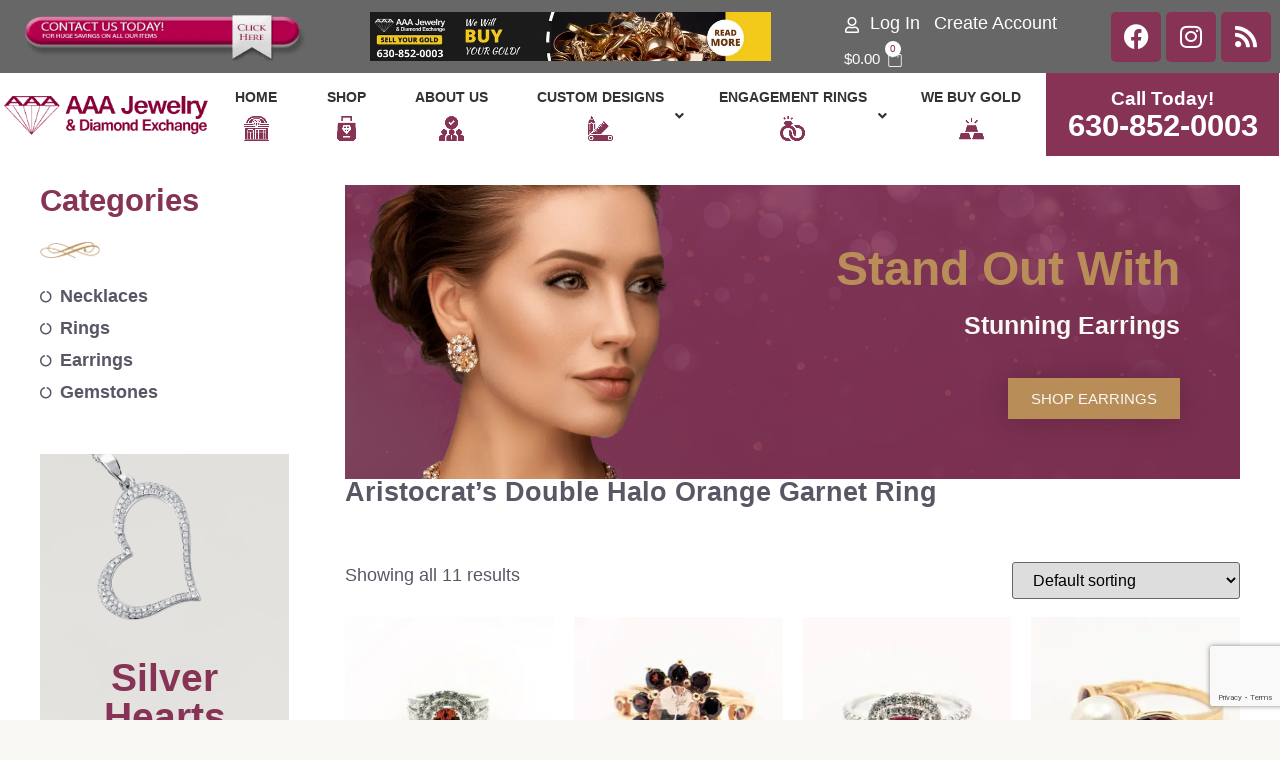

--- FILE ---
content_type: text/html; charset=utf-8
request_url: https://www.google.com/recaptcha/api2/anchor?ar=1&k=6LdkvdMrAAAAAAODtYNdpYwQoKm7ewgPi7cTkk_k&co=aHR0cHM6Ly9hYWFqZXdlbHJ5YW5kZGlhbW9uZC5jb206NDQz&hl=en&v=PoyoqOPhxBO7pBk68S4YbpHZ&size=invisible&anchor-ms=20000&execute-ms=30000&cb=ih2ffxu5d3yi
body_size: 48574
content:
<!DOCTYPE HTML><html dir="ltr" lang="en"><head><meta http-equiv="Content-Type" content="text/html; charset=UTF-8">
<meta http-equiv="X-UA-Compatible" content="IE=edge">
<title>reCAPTCHA</title>
<style type="text/css">
/* cyrillic-ext */
@font-face {
  font-family: 'Roboto';
  font-style: normal;
  font-weight: 400;
  font-stretch: 100%;
  src: url(//fonts.gstatic.com/s/roboto/v48/KFO7CnqEu92Fr1ME7kSn66aGLdTylUAMa3GUBHMdazTgWw.woff2) format('woff2');
  unicode-range: U+0460-052F, U+1C80-1C8A, U+20B4, U+2DE0-2DFF, U+A640-A69F, U+FE2E-FE2F;
}
/* cyrillic */
@font-face {
  font-family: 'Roboto';
  font-style: normal;
  font-weight: 400;
  font-stretch: 100%;
  src: url(//fonts.gstatic.com/s/roboto/v48/KFO7CnqEu92Fr1ME7kSn66aGLdTylUAMa3iUBHMdazTgWw.woff2) format('woff2');
  unicode-range: U+0301, U+0400-045F, U+0490-0491, U+04B0-04B1, U+2116;
}
/* greek-ext */
@font-face {
  font-family: 'Roboto';
  font-style: normal;
  font-weight: 400;
  font-stretch: 100%;
  src: url(//fonts.gstatic.com/s/roboto/v48/KFO7CnqEu92Fr1ME7kSn66aGLdTylUAMa3CUBHMdazTgWw.woff2) format('woff2');
  unicode-range: U+1F00-1FFF;
}
/* greek */
@font-face {
  font-family: 'Roboto';
  font-style: normal;
  font-weight: 400;
  font-stretch: 100%;
  src: url(//fonts.gstatic.com/s/roboto/v48/KFO7CnqEu92Fr1ME7kSn66aGLdTylUAMa3-UBHMdazTgWw.woff2) format('woff2');
  unicode-range: U+0370-0377, U+037A-037F, U+0384-038A, U+038C, U+038E-03A1, U+03A3-03FF;
}
/* math */
@font-face {
  font-family: 'Roboto';
  font-style: normal;
  font-weight: 400;
  font-stretch: 100%;
  src: url(//fonts.gstatic.com/s/roboto/v48/KFO7CnqEu92Fr1ME7kSn66aGLdTylUAMawCUBHMdazTgWw.woff2) format('woff2');
  unicode-range: U+0302-0303, U+0305, U+0307-0308, U+0310, U+0312, U+0315, U+031A, U+0326-0327, U+032C, U+032F-0330, U+0332-0333, U+0338, U+033A, U+0346, U+034D, U+0391-03A1, U+03A3-03A9, U+03B1-03C9, U+03D1, U+03D5-03D6, U+03F0-03F1, U+03F4-03F5, U+2016-2017, U+2034-2038, U+203C, U+2040, U+2043, U+2047, U+2050, U+2057, U+205F, U+2070-2071, U+2074-208E, U+2090-209C, U+20D0-20DC, U+20E1, U+20E5-20EF, U+2100-2112, U+2114-2115, U+2117-2121, U+2123-214F, U+2190, U+2192, U+2194-21AE, U+21B0-21E5, U+21F1-21F2, U+21F4-2211, U+2213-2214, U+2216-22FF, U+2308-230B, U+2310, U+2319, U+231C-2321, U+2336-237A, U+237C, U+2395, U+239B-23B7, U+23D0, U+23DC-23E1, U+2474-2475, U+25AF, U+25B3, U+25B7, U+25BD, U+25C1, U+25CA, U+25CC, U+25FB, U+266D-266F, U+27C0-27FF, U+2900-2AFF, U+2B0E-2B11, U+2B30-2B4C, U+2BFE, U+3030, U+FF5B, U+FF5D, U+1D400-1D7FF, U+1EE00-1EEFF;
}
/* symbols */
@font-face {
  font-family: 'Roboto';
  font-style: normal;
  font-weight: 400;
  font-stretch: 100%;
  src: url(//fonts.gstatic.com/s/roboto/v48/KFO7CnqEu92Fr1ME7kSn66aGLdTylUAMaxKUBHMdazTgWw.woff2) format('woff2');
  unicode-range: U+0001-000C, U+000E-001F, U+007F-009F, U+20DD-20E0, U+20E2-20E4, U+2150-218F, U+2190, U+2192, U+2194-2199, U+21AF, U+21E6-21F0, U+21F3, U+2218-2219, U+2299, U+22C4-22C6, U+2300-243F, U+2440-244A, U+2460-24FF, U+25A0-27BF, U+2800-28FF, U+2921-2922, U+2981, U+29BF, U+29EB, U+2B00-2BFF, U+4DC0-4DFF, U+FFF9-FFFB, U+10140-1018E, U+10190-1019C, U+101A0, U+101D0-101FD, U+102E0-102FB, U+10E60-10E7E, U+1D2C0-1D2D3, U+1D2E0-1D37F, U+1F000-1F0FF, U+1F100-1F1AD, U+1F1E6-1F1FF, U+1F30D-1F30F, U+1F315, U+1F31C, U+1F31E, U+1F320-1F32C, U+1F336, U+1F378, U+1F37D, U+1F382, U+1F393-1F39F, U+1F3A7-1F3A8, U+1F3AC-1F3AF, U+1F3C2, U+1F3C4-1F3C6, U+1F3CA-1F3CE, U+1F3D4-1F3E0, U+1F3ED, U+1F3F1-1F3F3, U+1F3F5-1F3F7, U+1F408, U+1F415, U+1F41F, U+1F426, U+1F43F, U+1F441-1F442, U+1F444, U+1F446-1F449, U+1F44C-1F44E, U+1F453, U+1F46A, U+1F47D, U+1F4A3, U+1F4B0, U+1F4B3, U+1F4B9, U+1F4BB, U+1F4BF, U+1F4C8-1F4CB, U+1F4D6, U+1F4DA, U+1F4DF, U+1F4E3-1F4E6, U+1F4EA-1F4ED, U+1F4F7, U+1F4F9-1F4FB, U+1F4FD-1F4FE, U+1F503, U+1F507-1F50B, U+1F50D, U+1F512-1F513, U+1F53E-1F54A, U+1F54F-1F5FA, U+1F610, U+1F650-1F67F, U+1F687, U+1F68D, U+1F691, U+1F694, U+1F698, U+1F6AD, U+1F6B2, U+1F6B9-1F6BA, U+1F6BC, U+1F6C6-1F6CF, U+1F6D3-1F6D7, U+1F6E0-1F6EA, U+1F6F0-1F6F3, U+1F6F7-1F6FC, U+1F700-1F7FF, U+1F800-1F80B, U+1F810-1F847, U+1F850-1F859, U+1F860-1F887, U+1F890-1F8AD, U+1F8B0-1F8BB, U+1F8C0-1F8C1, U+1F900-1F90B, U+1F93B, U+1F946, U+1F984, U+1F996, U+1F9E9, U+1FA00-1FA6F, U+1FA70-1FA7C, U+1FA80-1FA89, U+1FA8F-1FAC6, U+1FACE-1FADC, U+1FADF-1FAE9, U+1FAF0-1FAF8, U+1FB00-1FBFF;
}
/* vietnamese */
@font-face {
  font-family: 'Roboto';
  font-style: normal;
  font-weight: 400;
  font-stretch: 100%;
  src: url(//fonts.gstatic.com/s/roboto/v48/KFO7CnqEu92Fr1ME7kSn66aGLdTylUAMa3OUBHMdazTgWw.woff2) format('woff2');
  unicode-range: U+0102-0103, U+0110-0111, U+0128-0129, U+0168-0169, U+01A0-01A1, U+01AF-01B0, U+0300-0301, U+0303-0304, U+0308-0309, U+0323, U+0329, U+1EA0-1EF9, U+20AB;
}
/* latin-ext */
@font-face {
  font-family: 'Roboto';
  font-style: normal;
  font-weight: 400;
  font-stretch: 100%;
  src: url(//fonts.gstatic.com/s/roboto/v48/KFO7CnqEu92Fr1ME7kSn66aGLdTylUAMa3KUBHMdazTgWw.woff2) format('woff2');
  unicode-range: U+0100-02BA, U+02BD-02C5, U+02C7-02CC, U+02CE-02D7, U+02DD-02FF, U+0304, U+0308, U+0329, U+1D00-1DBF, U+1E00-1E9F, U+1EF2-1EFF, U+2020, U+20A0-20AB, U+20AD-20C0, U+2113, U+2C60-2C7F, U+A720-A7FF;
}
/* latin */
@font-face {
  font-family: 'Roboto';
  font-style: normal;
  font-weight: 400;
  font-stretch: 100%;
  src: url(//fonts.gstatic.com/s/roboto/v48/KFO7CnqEu92Fr1ME7kSn66aGLdTylUAMa3yUBHMdazQ.woff2) format('woff2');
  unicode-range: U+0000-00FF, U+0131, U+0152-0153, U+02BB-02BC, U+02C6, U+02DA, U+02DC, U+0304, U+0308, U+0329, U+2000-206F, U+20AC, U+2122, U+2191, U+2193, U+2212, U+2215, U+FEFF, U+FFFD;
}
/* cyrillic-ext */
@font-face {
  font-family: 'Roboto';
  font-style: normal;
  font-weight: 500;
  font-stretch: 100%;
  src: url(//fonts.gstatic.com/s/roboto/v48/KFO7CnqEu92Fr1ME7kSn66aGLdTylUAMa3GUBHMdazTgWw.woff2) format('woff2');
  unicode-range: U+0460-052F, U+1C80-1C8A, U+20B4, U+2DE0-2DFF, U+A640-A69F, U+FE2E-FE2F;
}
/* cyrillic */
@font-face {
  font-family: 'Roboto';
  font-style: normal;
  font-weight: 500;
  font-stretch: 100%;
  src: url(//fonts.gstatic.com/s/roboto/v48/KFO7CnqEu92Fr1ME7kSn66aGLdTylUAMa3iUBHMdazTgWw.woff2) format('woff2');
  unicode-range: U+0301, U+0400-045F, U+0490-0491, U+04B0-04B1, U+2116;
}
/* greek-ext */
@font-face {
  font-family: 'Roboto';
  font-style: normal;
  font-weight: 500;
  font-stretch: 100%;
  src: url(//fonts.gstatic.com/s/roboto/v48/KFO7CnqEu92Fr1ME7kSn66aGLdTylUAMa3CUBHMdazTgWw.woff2) format('woff2');
  unicode-range: U+1F00-1FFF;
}
/* greek */
@font-face {
  font-family: 'Roboto';
  font-style: normal;
  font-weight: 500;
  font-stretch: 100%;
  src: url(//fonts.gstatic.com/s/roboto/v48/KFO7CnqEu92Fr1ME7kSn66aGLdTylUAMa3-UBHMdazTgWw.woff2) format('woff2');
  unicode-range: U+0370-0377, U+037A-037F, U+0384-038A, U+038C, U+038E-03A1, U+03A3-03FF;
}
/* math */
@font-face {
  font-family: 'Roboto';
  font-style: normal;
  font-weight: 500;
  font-stretch: 100%;
  src: url(//fonts.gstatic.com/s/roboto/v48/KFO7CnqEu92Fr1ME7kSn66aGLdTylUAMawCUBHMdazTgWw.woff2) format('woff2');
  unicode-range: U+0302-0303, U+0305, U+0307-0308, U+0310, U+0312, U+0315, U+031A, U+0326-0327, U+032C, U+032F-0330, U+0332-0333, U+0338, U+033A, U+0346, U+034D, U+0391-03A1, U+03A3-03A9, U+03B1-03C9, U+03D1, U+03D5-03D6, U+03F0-03F1, U+03F4-03F5, U+2016-2017, U+2034-2038, U+203C, U+2040, U+2043, U+2047, U+2050, U+2057, U+205F, U+2070-2071, U+2074-208E, U+2090-209C, U+20D0-20DC, U+20E1, U+20E5-20EF, U+2100-2112, U+2114-2115, U+2117-2121, U+2123-214F, U+2190, U+2192, U+2194-21AE, U+21B0-21E5, U+21F1-21F2, U+21F4-2211, U+2213-2214, U+2216-22FF, U+2308-230B, U+2310, U+2319, U+231C-2321, U+2336-237A, U+237C, U+2395, U+239B-23B7, U+23D0, U+23DC-23E1, U+2474-2475, U+25AF, U+25B3, U+25B7, U+25BD, U+25C1, U+25CA, U+25CC, U+25FB, U+266D-266F, U+27C0-27FF, U+2900-2AFF, U+2B0E-2B11, U+2B30-2B4C, U+2BFE, U+3030, U+FF5B, U+FF5D, U+1D400-1D7FF, U+1EE00-1EEFF;
}
/* symbols */
@font-face {
  font-family: 'Roboto';
  font-style: normal;
  font-weight: 500;
  font-stretch: 100%;
  src: url(//fonts.gstatic.com/s/roboto/v48/KFO7CnqEu92Fr1ME7kSn66aGLdTylUAMaxKUBHMdazTgWw.woff2) format('woff2');
  unicode-range: U+0001-000C, U+000E-001F, U+007F-009F, U+20DD-20E0, U+20E2-20E4, U+2150-218F, U+2190, U+2192, U+2194-2199, U+21AF, U+21E6-21F0, U+21F3, U+2218-2219, U+2299, U+22C4-22C6, U+2300-243F, U+2440-244A, U+2460-24FF, U+25A0-27BF, U+2800-28FF, U+2921-2922, U+2981, U+29BF, U+29EB, U+2B00-2BFF, U+4DC0-4DFF, U+FFF9-FFFB, U+10140-1018E, U+10190-1019C, U+101A0, U+101D0-101FD, U+102E0-102FB, U+10E60-10E7E, U+1D2C0-1D2D3, U+1D2E0-1D37F, U+1F000-1F0FF, U+1F100-1F1AD, U+1F1E6-1F1FF, U+1F30D-1F30F, U+1F315, U+1F31C, U+1F31E, U+1F320-1F32C, U+1F336, U+1F378, U+1F37D, U+1F382, U+1F393-1F39F, U+1F3A7-1F3A8, U+1F3AC-1F3AF, U+1F3C2, U+1F3C4-1F3C6, U+1F3CA-1F3CE, U+1F3D4-1F3E0, U+1F3ED, U+1F3F1-1F3F3, U+1F3F5-1F3F7, U+1F408, U+1F415, U+1F41F, U+1F426, U+1F43F, U+1F441-1F442, U+1F444, U+1F446-1F449, U+1F44C-1F44E, U+1F453, U+1F46A, U+1F47D, U+1F4A3, U+1F4B0, U+1F4B3, U+1F4B9, U+1F4BB, U+1F4BF, U+1F4C8-1F4CB, U+1F4D6, U+1F4DA, U+1F4DF, U+1F4E3-1F4E6, U+1F4EA-1F4ED, U+1F4F7, U+1F4F9-1F4FB, U+1F4FD-1F4FE, U+1F503, U+1F507-1F50B, U+1F50D, U+1F512-1F513, U+1F53E-1F54A, U+1F54F-1F5FA, U+1F610, U+1F650-1F67F, U+1F687, U+1F68D, U+1F691, U+1F694, U+1F698, U+1F6AD, U+1F6B2, U+1F6B9-1F6BA, U+1F6BC, U+1F6C6-1F6CF, U+1F6D3-1F6D7, U+1F6E0-1F6EA, U+1F6F0-1F6F3, U+1F6F7-1F6FC, U+1F700-1F7FF, U+1F800-1F80B, U+1F810-1F847, U+1F850-1F859, U+1F860-1F887, U+1F890-1F8AD, U+1F8B0-1F8BB, U+1F8C0-1F8C1, U+1F900-1F90B, U+1F93B, U+1F946, U+1F984, U+1F996, U+1F9E9, U+1FA00-1FA6F, U+1FA70-1FA7C, U+1FA80-1FA89, U+1FA8F-1FAC6, U+1FACE-1FADC, U+1FADF-1FAE9, U+1FAF0-1FAF8, U+1FB00-1FBFF;
}
/* vietnamese */
@font-face {
  font-family: 'Roboto';
  font-style: normal;
  font-weight: 500;
  font-stretch: 100%;
  src: url(//fonts.gstatic.com/s/roboto/v48/KFO7CnqEu92Fr1ME7kSn66aGLdTylUAMa3OUBHMdazTgWw.woff2) format('woff2');
  unicode-range: U+0102-0103, U+0110-0111, U+0128-0129, U+0168-0169, U+01A0-01A1, U+01AF-01B0, U+0300-0301, U+0303-0304, U+0308-0309, U+0323, U+0329, U+1EA0-1EF9, U+20AB;
}
/* latin-ext */
@font-face {
  font-family: 'Roboto';
  font-style: normal;
  font-weight: 500;
  font-stretch: 100%;
  src: url(//fonts.gstatic.com/s/roboto/v48/KFO7CnqEu92Fr1ME7kSn66aGLdTylUAMa3KUBHMdazTgWw.woff2) format('woff2');
  unicode-range: U+0100-02BA, U+02BD-02C5, U+02C7-02CC, U+02CE-02D7, U+02DD-02FF, U+0304, U+0308, U+0329, U+1D00-1DBF, U+1E00-1E9F, U+1EF2-1EFF, U+2020, U+20A0-20AB, U+20AD-20C0, U+2113, U+2C60-2C7F, U+A720-A7FF;
}
/* latin */
@font-face {
  font-family: 'Roboto';
  font-style: normal;
  font-weight: 500;
  font-stretch: 100%;
  src: url(//fonts.gstatic.com/s/roboto/v48/KFO7CnqEu92Fr1ME7kSn66aGLdTylUAMa3yUBHMdazQ.woff2) format('woff2');
  unicode-range: U+0000-00FF, U+0131, U+0152-0153, U+02BB-02BC, U+02C6, U+02DA, U+02DC, U+0304, U+0308, U+0329, U+2000-206F, U+20AC, U+2122, U+2191, U+2193, U+2212, U+2215, U+FEFF, U+FFFD;
}
/* cyrillic-ext */
@font-face {
  font-family: 'Roboto';
  font-style: normal;
  font-weight: 900;
  font-stretch: 100%;
  src: url(//fonts.gstatic.com/s/roboto/v48/KFO7CnqEu92Fr1ME7kSn66aGLdTylUAMa3GUBHMdazTgWw.woff2) format('woff2');
  unicode-range: U+0460-052F, U+1C80-1C8A, U+20B4, U+2DE0-2DFF, U+A640-A69F, U+FE2E-FE2F;
}
/* cyrillic */
@font-face {
  font-family: 'Roboto';
  font-style: normal;
  font-weight: 900;
  font-stretch: 100%;
  src: url(//fonts.gstatic.com/s/roboto/v48/KFO7CnqEu92Fr1ME7kSn66aGLdTylUAMa3iUBHMdazTgWw.woff2) format('woff2');
  unicode-range: U+0301, U+0400-045F, U+0490-0491, U+04B0-04B1, U+2116;
}
/* greek-ext */
@font-face {
  font-family: 'Roboto';
  font-style: normal;
  font-weight: 900;
  font-stretch: 100%;
  src: url(//fonts.gstatic.com/s/roboto/v48/KFO7CnqEu92Fr1ME7kSn66aGLdTylUAMa3CUBHMdazTgWw.woff2) format('woff2');
  unicode-range: U+1F00-1FFF;
}
/* greek */
@font-face {
  font-family: 'Roboto';
  font-style: normal;
  font-weight: 900;
  font-stretch: 100%;
  src: url(//fonts.gstatic.com/s/roboto/v48/KFO7CnqEu92Fr1ME7kSn66aGLdTylUAMa3-UBHMdazTgWw.woff2) format('woff2');
  unicode-range: U+0370-0377, U+037A-037F, U+0384-038A, U+038C, U+038E-03A1, U+03A3-03FF;
}
/* math */
@font-face {
  font-family: 'Roboto';
  font-style: normal;
  font-weight: 900;
  font-stretch: 100%;
  src: url(//fonts.gstatic.com/s/roboto/v48/KFO7CnqEu92Fr1ME7kSn66aGLdTylUAMawCUBHMdazTgWw.woff2) format('woff2');
  unicode-range: U+0302-0303, U+0305, U+0307-0308, U+0310, U+0312, U+0315, U+031A, U+0326-0327, U+032C, U+032F-0330, U+0332-0333, U+0338, U+033A, U+0346, U+034D, U+0391-03A1, U+03A3-03A9, U+03B1-03C9, U+03D1, U+03D5-03D6, U+03F0-03F1, U+03F4-03F5, U+2016-2017, U+2034-2038, U+203C, U+2040, U+2043, U+2047, U+2050, U+2057, U+205F, U+2070-2071, U+2074-208E, U+2090-209C, U+20D0-20DC, U+20E1, U+20E5-20EF, U+2100-2112, U+2114-2115, U+2117-2121, U+2123-214F, U+2190, U+2192, U+2194-21AE, U+21B0-21E5, U+21F1-21F2, U+21F4-2211, U+2213-2214, U+2216-22FF, U+2308-230B, U+2310, U+2319, U+231C-2321, U+2336-237A, U+237C, U+2395, U+239B-23B7, U+23D0, U+23DC-23E1, U+2474-2475, U+25AF, U+25B3, U+25B7, U+25BD, U+25C1, U+25CA, U+25CC, U+25FB, U+266D-266F, U+27C0-27FF, U+2900-2AFF, U+2B0E-2B11, U+2B30-2B4C, U+2BFE, U+3030, U+FF5B, U+FF5D, U+1D400-1D7FF, U+1EE00-1EEFF;
}
/* symbols */
@font-face {
  font-family: 'Roboto';
  font-style: normal;
  font-weight: 900;
  font-stretch: 100%;
  src: url(//fonts.gstatic.com/s/roboto/v48/KFO7CnqEu92Fr1ME7kSn66aGLdTylUAMaxKUBHMdazTgWw.woff2) format('woff2');
  unicode-range: U+0001-000C, U+000E-001F, U+007F-009F, U+20DD-20E0, U+20E2-20E4, U+2150-218F, U+2190, U+2192, U+2194-2199, U+21AF, U+21E6-21F0, U+21F3, U+2218-2219, U+2299, U+22C4-22C6, U+2300-243F, U+2440-244A, U+2460-24FF, U+25A0-27BF, U+2800-28FF, U+2921-2922, U+2981, U+29BF, U+29EB, U+2B00-2BFF, U+4DC0-4DFF, U+FFF9-FFFB, U+10140-1018E, U+10190-1019C, U+101A0, U+101D0-101FD, U+102E0-102FB, U+10E60-10E7E, U+1D2C0-1D2D3, U+1D2E0-1D37F, U+1F000-1F0FF, U+1F100-1F1AD, U+1F1E6-1F1FF, U+1F30D-1F30F, U+1F315, U+1F31C, U+1F31E, U+1F320-1F32C, U+1F336, U+1F378, U+1F37D, U+1F382, U+1F393-1F39F, U+1F3A7-1F3A8, U+1F3AC-1F3AF, U+1F3C2, U+1F3C4-1F3C6, U+1F3CA-1F3CE, U+1F3D4-1F3E0, U+1F3ED, U+1F3F1-1F3F3, U+1F3F5-1F3F7, U+1F408, U+1F415, U+1F41F, U+1F426, U+1F43F, U+1F441-1F442, U+1F444, U+1F446-1F449, U+1F44C-1F44E, U+1F453, U+1F46A, U+1F47D, U+1F4A3, U+1F4B0, U+1F4B3, U+1F4B9, U+1F4BB, U+1F4BF, U+1F4C8-1F4CB, U+1F4D6, U+1F4DA, U+1F4DF, U+1F4E3-1F4E6, U+1F4EA-1F4ED, U+1F4F7, U+1F4F9-1F4FB, U+1F4FD-1F4FE, U+1F503, U+1F507-1F50B, U+1F50D, U+1F512-1F513, U+1F53E-1F54A, U+1F54F-1F5FA, U+1F610, U+1F650-1F67F, U+1F687, U+1F68D, U+1F691, U+1F694, U+1F698, U+1F6AD, U+1F6B2, U+1F6B9-1F6BA, U+1F6BC, U+1F6C6-1F6CF, U+1F6D3-1F6D7, U+1F6E0-1F6EA, U+1F6F0-1F6F3, U+1F6F7-1F6FC, U+1F700-1F7FF, U+1F800-1F80B, U+1F810-1F847, U+1F850-1F859, U+1F860-1F887, U+1F890-1F8AD, U+1F8B0-1F8BB, U+1F8C0-1F8C1, U+1F900-1F90B, U+1F93B, U+1F946, U+1F984, U+1F996, U+1F9E9, U+1FA00-1FA6F, U+1FA70-1FA7C, U+1FA80-1FA89, U+1FA8F-1FAC6, U+1FACE-1FADC, U+1FADF-1FAE9, U+1FAF0-1FAF8, U+1FB00-1FBFF;
}
/* vietnamese */
@font-face {
  font-family: 'Roboto';
  font-style: normal;
  font-weight: 900;
  font-stretch: 100%;
  src: url(//fonts.gstatic.com/s/roboto/v48/KFO7CnqEu92Fr1ME7kSn66aGLdTylUAMa3OUBHMdazTgWw.woff2) format('woff2');
  unicode-range: U+0102-0103, U+0110-0111, U+0128-0129, U+0168-0169, U+01A0-01A1, U+01AF-01B0, U+0300-0301, U+0303-0304, U+0308-0309, U+0323, U+0329, U+1EA0-1EF9, U+20AB;
}
/* latin-ext */
@font-face {
  font-family: 'Roboto';
  font-style: normal;
  font-weight: 900;
  font-stretch: 100%;
  src: url(//fonts.gstatic.com/s/roboto/v48/KFO7CnqEu92Fr1ME7kSn66aGLdTylUAMa3KUBHMdazTgWw.woff2) format('woff2');
  unicode-range: U+0100-02BA, U+02BD-02C5, U+02C7-02CC, U+02CE-02D7, U+02DD-02FF, U+0304, U+0308, U+0329, U+1D00-1DBF, U+1E00-1E9F, U+1EF2-1EFF, U+2020, U+20A0-20AB, U+20AD-20C0, U+2113, U+2C60-2C7F, U+A720-A7FF;
}
/* latin */
@font-face {
  font-family: 'Roboto';
  font-style: normal;
  font-weight: 900;
  font-stretch: 100%;
  src: url(//fonts.gstatic.com/s/roboto/v48/KFO7CnqEu92Fr1ME7kSn66aGLdTylUAMa3yUBHMdazQ.woff2) format('woff2');
  unicode-range: U+0000-00FF, U+0131, U+0152-0153, U+02BB-02BC, U+02C6, U+02DA, U+02DC, U+0304, U+0308, U+0329, U+2000-206F, U+20AC, U+2122, U+2191, U+2193, U+2212, U+2215, U+FEFF, U+FFFD;
}

</style>
<link rel="stylesheet" type="text/css" href="https://www.gstatic.com/recaptcha/releases/PoyoqOPhxBO7pBk68S4YbpHZ/styles__ltr.css">
<script nonce="IMGFxKUSUbSAchbEkSyNaA" type="text/javascript">window['__recaptcha_api'] = 'https://www.google.com/recaptcha/api2/';</script>
<script type="text/javascript" src="https://www.gstatic.com/recaptcha/releases/PoyoqOPhxBO7pBk68S4YbpHZ/recaptcha__en.js" nonce="IMGFxKUSUbSAchbEkSyNaA">
      
    </script></head>
<body><div id="rc-anchor-alert" class="rc-anchor-alert"></div>
<input type="hidden" id="recaptcha-token" value="[base64]">
<script type="text/javascript" nonce="IMGFxKUSUbSAchbEkSyNaA">
      recaptcha.anchor.Main.init("[\x22ainput\x22,[\x22bgdata\x22,\x22\x22,\[base64]/[base64]/[base64]/[base64]/[base64]/[base64]/[base64]/[base64]/[base64]/[base64]\\u003d\x22,\[base64]\\u003d\\u003d\x22,\x22DSPCpkMPwpbCj8KHb8K0IG7Ck8KWwp48w43DoTRLwpRCIgbChWPCgDZuwrsBwrxPw5ZHYEHCvcKgw6MZXgxsaW4AbmRrdsOEQigSw5Nqw5/CucO9wqliAGNkw5kHLB1PwovDq8OLDVTCgV96CsKybFpoccOlw67DmcOswpgTFMKMS1wjFsKiUsOfwogbUMKbRwHCs8KdwrTDqsOgJ8O5dATDm8Kmw7HCsSXDscKLw5dhw4ouwrvDmsKfw48XLD89aMKfw54Ww7/ClAMswpQ4Q8OEw78YwqwIBsOUWcK7w4zDoMKWY8KMwrABw4bDq8K9MiYZL8K5CgLCj8O8wrlPw55FwrQkwq7DrsOze8KXw5DChsKbwq0xVV7DkcKNw6/Cu8KMFB98w7DDocKPLUHCrMOUwobDvcOpw5bCgsOuw40xw5XClcKCa8O6f8OSOCfDiV3Cg8KfXiHCu8OywpPDo8OJP1MTFlAew7tEwpBVw4JtwpBLBHbCmnDDnhnCtH0jccO/[base64]/Dp8OtwrwSXSjDhhwSIcOwSsOSw5UTwrrCpMOhK8ORw7TDkWbDsS7CslbCtEfDrsKSBEbDuQpnAmrChsOnwoLDvcKlwq/Co8OnwprDkD5HeCxAwqHDrxldWWoSHkspUsOdwobClRE2wrXDnz1hwppHRMKtDsOrwqXCtMODRgnDhMKXEVI6wofDicOHZRkFw49KScOqwp3DkcOTwqc7w59Rw5/Cl8KqCsO0K2kILcOkwpszwrDCucKEdsOXwrfDlFbDtsK7fcKIUcK0w7tbw4XDhQVQw5LDnsOrw63DklHCm8ONdsK6OX9UMxQFZxNEw5toc8KuIMO2w4DCq8O7w7PDqyDDhMKuAlPCmkLCtsO8wp50GwAawr10w6JCw43CscOow5DDu8KZcsOIE3U+w6IQwrZkwrQNw7/[base64]/[base64]/Cv8KheBNHUsOdw43DisOHB3lRwrLCijLDt8KjwrfCt8Oxw6k5wo3Cljh/wq5QwqZxwpwLQh7CmcKtwrkcwpRRImwhw5ohMcOnw4/DsTJXD8OrTcK9HsKAw43Dr8OvCcKQJMKHw5nCpQDDqVDCpDvChMKlwpXCn8KNCgrDm3VYX8O/[base64]/QBPDs8KqwrAuwpfDlMKFHC7CmMOXw4Umw4MjwpvChQM3OsKETBU0XmTDh8KjGRohwobDh8OeOcOXw7zDtjcQIMKxb8KZw6LCiXAVUSzChiVpSsK3FsOgw6NMeC3CoMK5LwVFXQEnBiYYC8OrIj7DrCnDqBg2wqHDl3hQw55cwr/DlWLDkTV7LmfDpsOoHEzDk3spwpnDgiDCqcOQS8KbHQVjw6zDskDCpWgFwqbDvMO3c8OIV8O+woTCucKuXWVFa0nDrcO3RD3Dl8KFP8K8ecKsEAvChlZTwpzDvgrCuWLDkBEwwoXDocK3wr7DiGRWaMOhw54KBTkrwoR8w4ksLMOIw7MFwpwgFl1HwpZ/YsKWw7DDjMO9w4MIEMO4w57DoMO8wpAJPzXCicKlY8KmQBrDqRorwoXDnxTCuyV8wpzCp8KJIMK3KBvCnsKVwrMUBMObw4/[base64]/CkFNlKV3Dj8KRwpvDlsOwBT/CthTCksOYw5/DiiTDscOEw7lHVznCh0lgPnTCucKqX0BKw5DCgcKMax5AYcKham/[base64]/DqEDDhMKvTcOEw4QGw5jDiUnDkcOkDmgRFMOXM8KUB1rCtMO5GREtF8ODwr5+HBbDgnpvwqUYasO0EC02w4DDp1DDjcKkwrhSFcOJwofCuVsvw7t2fsO8FhzCuVHChXNWbQLDqMKDw6XDlmdabVARIsKrwpclwq5nw5jDkm9kJwrDkRnDpsOJGB/DosOSw6Uyw4Y2w5U7wqFGA8OGSFEAacOmw7HDrlkYw6HCs8ONw7tvLsKfHMOlwpkqwrPCvlbClMKwwozCqcOmwr1Dw7DDqMK5YzlRw4LCu8KBw7AUcMOIbwkiw5tjTkvDl8Oqw6BjWcOuTjkMw7/Cr2w/Til5W8OjwqrDkgZGwqczVcKLDMODwrLDqEXCtA7ClMK/VMOxbRrCg8KpwpXChlMJwoB9w6AGJMKCwq04bDvCkmQBDRFiTcKPwrvCjCtEYVwNwoDCtMKXF8O2wqvDo1nDtWjCqMKOwqIARXF7w6I7GMKCM8ODwpTDggcxWcKQwqtTY8OIwrXDoVXDgXHCi3wmXsOxw4EewolYwrZ/XwTCssOQeSAMDsKfU0AAwpBQJHDCgcKEwokzUcOswqU/woTDp8K3w7A3w7jCiw/CtsOpw7kDwojDjcOWwrxRwqNlcMKsIsKVOiZJwrHDmcOCw6DDi3LDtx4JwrDDr39rDsOEXUglw7Qpwqd7KxXDqmdSw5dcwp7CpsOOwp7Cp2w1DcK6w5TDv8KgOcOMbsOHw5ALw6XCqsOCVsKWRsO/NsOFaXrCs0pTwrzCpMO0w53DozvCmMKhw4RuDGnDqXJuw7hSZ1vCjAvDmcO/HnBtTsONGcOcwonDqGIuw67CuhjDngfDnMOawog/VGDCtMK1TANzwrMcwpQxw7TCu8K0VQZmwrLCi8Kaw4s2QFfDt8Oxw6bCu0U3w4vDlMKrBhtuJMOIF8Oow4zCjjLDhsKPwqLCqMOeHsOpS8K9CMOFw4bCtGvDr21ewpPCp0RPAzBxwr0Ddm08wrHCsUnDr8KHKMO/bMKWXcKcwqjDl8KOe8Oqw7fCnsOMO8O3w6DDo8OYOwTDsHbDkz3DikklUA1Hwq3DlwfCksOxw4zCicOtwqBZPMKjwqVGImtUwrdSwodLwpzDhQcYwqbCiEoUQMOJw43CpMK7Kw/Dl8OWBsKeXcKSNxYDb1LCtcKOe8Kpwqh/w53CuC0Owogzw7LDjcOBRj57YihZwpjDiVXCqkDClVTDn8KFQ8K6w7fDqC/[base64]/cAPCgQDDi8OJw6VgZynDmsOGw5TCpBlfSsKcwrpQw7NSw4UewqDCs18jawDDuFnDg8OGZcO8wqd7woLCusKpwrfDr8KIU19QbCzDkgcTwoLDhhYoPMO9RcKhw63DqcOCwrnDgsKXwo80esO0worCvMKJA8KJw60besKTw5/CrcOQfsK+PCLCnRXDqcOFw6hIJ0suWsKBw7zChsKYwrF2wqRZw6Uiwr17woYmw7xXBMKzMFk8wovCp8OMwpLCkMKUYhxswonCscO5w4BtCw/Cp8OFwoAeX8KEdx1yL8KAIQVjw4pmNcKqDDZZcsKDwpx6HsKMWTTDtXAyw5tRwqfDtcOEw5DCsFXCssKkP8K+w6LCuMK5Yw7DhMK+woHCtDrCsHkVw4/DiwAiw5JIYm7CksKZwpvDoXXCpEPCp8K4wrVvw6E0w6g6woEiwobDgmJwDcKWasOVw4PDpzxqw6pkwosYEsO7wpDCqizDhMKuAsOQIMKpwp/DkQrDtxhnw4/CnMO+w7lcwr5gw6/[base64]/DuFp2wqnCmQgJe8KVVxjCk8O/wqp5w5pOwod2wrDCnsODwqTDuxDCnGVLw4pba8OoZmzDmMODP8OrDBfDhBQcw6zDj2HCh8O9w4fCnHZpIyPCmcKEw4FBcsKkw41rwpbDqTDDsi8LwoAxw7o7wqLDgANjw7QkJsKTRS1veAHCh8OJSh/[base64]/CnmlDCsOvwphLw6XCgirDpMK2w7okwp9gKHzDhTB/cyHDt8O1b8OYMMKXw7fDijQrZcOKwrUnw6rCnyElWsOVwpY8woHDs8Kbw7sYwqUmPiplw58zLi7CrMKkwqs9w7rDoQIEw7AGCQtAQ3DCgk5twpzDlcK7d8KgDMOiTR7CuMK3wrTDjMK8w7wfwp1NO3/CsSrDiE53wpfDpHYVd2nDvQBaUB1uw5vDkMK/w6RBw6/CicKoKMKHBMK0MMKzE3Z6wrzDoxDCnAnDmgTCrUDCvMKmHcOsWDUfWk1QGMOZw5Vnw65YXcKBwo/Du3c/LTwRw5nCnTBScS3Cm3Mgwq3DmEQdCcOmNMKDwo/DjBF7w4FiwpLCl8KAwqLCiwE7wrkNw6FvwpDDkxp8w7QLDD8XwrUSM8OJw7/Di0M4w40HC8OswqXCrcOrwrPCm2dBTmQqLwnCnMKeejjDuhdFfMO9PMObwoo1w4bDl8OPHFlIGsKcVcOmbsODw6YQwrnCq8OoEsK3ccOgw7ZgXBxMw7o6w6hyS2QNElfDtcK5bXHCicKjw4zCg0vDvsKHwoTDmjE9SBwPw6XDtMOyV0UBw7sBGCYgQjrDphAEwq/DtsOpA0o2HUgBw6/DvivCuDnDkMKYw5/[base64]/GVHDhMONBSIUwqcKwq4tbxTChD3DisKTw4YMw7PDjwYfw7I1wqRtAHrCp8Kmwqcew4M4wpFPw41tw4xhwqk0aARgw5/CmwLDucKvwrPDjG8YOcKGw5XDn8KqH1g8AinChMK/VzHDo8OTR8OqwqDCiSF9CcKRwr0gHMOMw4BFHsKFJMOGbn10wrjDqsOcwoDCo2gCwqFwwpTClQDDksKOU1Vzw4daw61VBzbDu8Oof0nChSgtw4Bdw7MRb8OfZBQ4w43CgcK8CMKlw6MHw7Z5bikvVxjDi1EOKsOpSTXDtcKNTMK5WVo3CcOMSsOuwoPDgj/DucOAwrhvw65qIXxzw4bCggQ3T8O/wrMZwqzDl8OGEEUuwpnDkzx+wpHDmzNcGl7CrlrDl8OoV2VSwrDDssOrw54Nwq3DtGvCt2TCunbDtXI0AQ/CicKsw6hKKMKESV5qw6kIw5cfwqXDuCUKBMOlw6nCk8K1w7HDpsKUY8KRNsOGHsKlaMKhHcKiw4jCi8OoOsKpYHdjw4TCg8KXI8KAXMORbTnDiTXCscO5wqzDl8OxEhpRw6DDnsOOwrt1w7vCisO/woTDpcKyDnLDpkPChG3DmWzDtcKJMG/Di1U4X8OBw6QYPMOeSMOXwokFw5DDpWbDjz4Xw6XCmsOXw5s2BcKTfTY2HcOgIFHCvzrCncO8ayoAe8OfXToBwqtOYmjCh2AQMS/CvMOMwqxbckPCuk7CoUzCv3c6w6hIw7nDkcKCwoDChMKkw73DvlDCsMKhBBHDvsKvfsKhwrMHSMK6aMOVwpYJw5Y8MR/DvAvDiw4KbMKOIXnChg/Dl1MvXTNbwr8tw4t2wp01wrnDjGHDlsKZw6wgIcKUZ0TDlVIBwpDClcO/[base64]/PMOowrU3RMOTw47DgsK+wphrKmUHwq7Cr8OTbhVTfj7CkDQ8bcOEaMKFKUJzw6vDvRvDoMKXT8OxVsKbJsOZbMK8D8OpwqF1wrl9GDLDpSkgZ0vDoi7Drg8wwpIWFXNIUxZZLTPCksOON8O7I8OCw5rDgQ7DuBbDusOGw5rDnlxbw57CmsOUw4oHB8KhW8OhwrnClG/CsyjDuGoMaMKFN1TDuzIrBMK+w5kdw69VOMKQQhQcw7/Cnh1JUAcBw7PDscKfYR/CgsORworDu8ODw5cAAXs+wonCiMKTwoJVKcKqwr3DmcOFIsO4w7rClcKew7DCgmlpbcKZwpB8wqVWIMKmw5rCgMKEdQTCocOlai3CuMKBCh3ChcKewo/DsW/[base64]/CiArChDMTwqHDkmfDrnzCnm9Bw79/[base64]/DhFDDvsKvw5zCv1pFTcK1H8K9JivDm8OmMybDu8OjfW/Ck8K9SWTDksK4YVjCjgXDhlnCggXDsmnDtCQvwrvCksK/SMK+wqQywop/w4XCn8KOEidyLzJpwrjDi8KYw51YwrfCpCbCtEUyDGjCr8KxfRjDksK9CFjDtcKxS13Dgm7DssObCibCtyrDlsKnwolcWcO6JUtMw5dMwpvCg8Kew5BGJAQbw6TDrsKbKMOmwprDjMOWw5R5wq4mEhtCJCDDjsK/fkvDgsOcw5bCrk/[base64]/Gm/[base64]/DosOTwod4esOjHU8aSzFtw4jClsKwX0/DvXTDvSPDhXjCjMKvwpppHcKTwpzDiC3CgcOyEC/DsVRHSjRBFcKiRMKcBzLDm3gFw5coUnfCuMKLw53DkMOpGyVZw5/Dj0MRfQvCtsOnwoPDrcOZw5PCmcOVw77DmcOzw4FRdGnCjsKWKX0HC8O7w64bw6PDmMOOw4XDpUjDr8KxwrPCpsKhwow4YMKfC2rDiMKNQsKAHsOrw7rDlEl4wotUw4AsWsKcVBfDtcK0wr/[base64]/CqmgdwpTDnhx6DgbDrsOBbHcnaQ58wpTDrEdOECczwpFQFsOSwqUXXsKiwoQcwp89X8OYwqzDsHsVwpHDpWjCn8OOV2fDpsK/c8OIQsK9woHDmMKJIF4hw7TDuyBlMMKywrYxSjXCkxELwpx5PWZsw4vCvWhWwofChcOCd8KFwrHCmzTDj1MPw7vDsglcfWVdMnnDpApnL8O8egDCksOcwqZNbgFJwq4Jwow/JHDCoMKAfHp6F0A5wqnDp8OqDAzCgHzDpks6ScOEdMKUwp90wo7CvMOGw4TCkcKHwpgUOcKvwp91GMK7w7PCgX7CgsOzwofCvH0Rw53Ck0bDrjHCvsOcZnjDkWhZw6nCmQo6w4nCpMKuw4TChWnCpsOPw6lFwprDn2XCqMK6Mlwkw5rDiy/[base64]/CsX1xS3rDlXMTw5HDtMKsw5QwejPCpTF6w6XCk3IcKm7Djn9lb8OqwqVpKcOwbzZdw6/Ct8Kkw5PDsMOgw7jDrVnDv8O0wpvCv2TDqsO5w5HCoMK6w4pWDhnDp8KOw6LDg8KZIR88Im/DkMOjw58abcK1eMO+w7EVRcKIw7VZwrXChsORw6rDh8K5wrfCjXrDrSTCtFLDjMKldsOTb8O/UcOXwrzDtcOyA17CgHhwwpMEwpAmw7TCmsOGwpF5wqfCtmY1cSUkwrMuwpPDkwTCvh5AwrvCo1thK0fCj3JZwq7DqR3Dt8OxZ09dAsK/[base64]/[base64]/DnhDCtSLDnsKQX8KTEVTDqmDCiSnDgMKcw7jCjcOYwqjDkgsPw5bDoMK3KMOgw6V3QcOmL8Kbw6RCXcKpwpk9WcK/w73CjBcFKgHDsMOebjBzw65Xw4XCnMKGAcKLwp53w4vCjsO4I3ofTcK3K8OjwqPClWzCo8OOw4DCocOrHMO6wr7DlMK7OivCo8KcJcO0wo8dJTgrP8KAw7lWJsOYwo3ClDLDp8K/QBbDukPDpsKIA8K/[base64]/CqcOgwpd6wrPCoMKnDgjCuDzCnkNLOcOLcMOiS3xUOyfDlX8FwqQRwqjDlhU/w4sswoh8FC7CqsKKwqjDmcOWRcOtEcOJLlTDr1DDhnnCi8KnEVfDg8K1Kjc/wrvCszTClMKywpXDvzjClgQNwpZQbMOmT08Zwq4uPTrCrsKKw41aw4wWUiHDrVhMwp4Aw4HDtWrDvcKpw4FwOCHDtCbCi8KJIsKgwqNRw4kZGcOtw4PCo3LCuEHDjcKSY8KdQWTDp0EuDcOcPko4w6rCtMOZeE7DqsKcw79zWjDDhcK/w7vDo8OYwpxJAHTCqBHDgsKNFyVCO8OYAcKww5bCtMKiE1otwp5Yw4fCiMOVVcKVXMK7w7MnVxnDuzwVbsOlw4hyw6HDoMObTcKjwr/DpyNbVzXDqcKrw4PCmnnDsMOEY8OMCcOYWDfDrcOPwoPDkcOIwr/Dk8KmKlHDigtiw5wEVcKlJMOKegbDhAh3fBAowovCjw0iSANvUsKFL8K7w7sewrJtTMKsE3fDuxrDqcK7bRzDmVRJB8KawoLDti/Dq8KCw7tJXiXCpMOHwqjDiQ8Dw5bDtHrDnsOGw57CnGLDm3LDssKZw4g3I8OrGMOzw45AQXbCtRg0ZsOYw6wrwqvDq0fDiAfDg8OVwp/DmWzChcKgw57Dh8KPUmRjKcKCwrzCmcOBZlnCiVjCl8KVcXrCjMKjesOawr/CqlvDssOuw4jClxZwwoAvw7zCl8O8wqvDtDZeQDDCi0DDm8KyfMKMZAtBMhU0ccKCwrRVwrzDuU4Bw5RMwoVpNFZVw6ApXyvCm2TCnzBawrERw5DCmsK5Z8KfNQE8wpLDosOLTV1ew7sHw4xaJGfDm8Ohw7MsbcOBwobDpjxWGsO/[base64]/[base64]/wrPCkRUqP8ObWWnDqcKbXgnDg3LCgcOUw5wxw5rDkMOkwrIKSsKKw7oiw4rCm2XCpMO1wroWI8OrOhrDoMOhTgAPwolSXEnDgMKYw6XDlMOkwqsMKMKQPT4Iw5YPwqtxw4vDgGQjEcOhw4/Cq8O5wrfDhsKwwqnDpVwZwojCh8KCw5ZCVMOmwo1vw7zCsWDDgsKlw5HCmlscwqljwqzCsgjDqcKDwqdgfsO3wr3DuMOocgDClkBSwrjCpkl/UMOawrI2GUnDlsK9AWPCuMOWbsKUMcOiRsKrAVrCicO/wqTCu8K2w4bDoQxBw61Aw715wocZZcO/wrltBkPCi8OHSjvCuwEDCAMyYg7DucOMw67DpMOgwpHClBDChg08L2zCn2ZaTsKNw4zCi8KewpjDh8OtWsO4GgfCgsKNw75bwpVhVcOTCcOlYcKgw6RnPlYXYMKMR8KzwqDCnnoVPVjCpsKeZzxDBMKKb8O6U1RtGMOZwr9vw7UVFnfDlXs0w6rDuzAOdzFFw6/[base64]/[base64]/w5UDPcK9XcKOw6zDvcOlwoHCo8KLwrs8aR/[base64]/DjCMfVDfCkMOuwofDv8OzwpkYKlvDjCnCvAIZeww4wp9WRcKuw7LDvcKnw5/Cl8O2w7/DqcK9H8ONwrEMNMKDCi80cV7CmcOrw5IHwqwmwrdyacOEwqrCjAQCwrl/QERZwq0QwrZyB8KLTMKRw4TCh8OhwqpWw7zCrsKpwrbDvMO3YCvDmi3Dowl5UhB5ImXCucOFOsK8ZsKHXcO6bcKybMK2MsObw6jDsDk3YMK/ZEIGw5jCk0LClcOswonCuCPDgzo/[base64]/[base64]/wo55AiRgN8Oiw7Nmw5haIBwlfUHChcKsLG/DtMOIw7EpLTTDoMKbwqPDv23DvCHDp8KoQE3DpDUwKGLCvMOhwpvCocO1fMOVPWpcwp5/w4vCoMOrw4HDvwhbVV9iHT1pw41Vwq42w48sdMKLwpNrwpYjwoTCvsO3QsKARBNYW3rDssOVw5QJLMKCwr8ibsKnwqRRKcKLFMODX8ORAMKgworDoibDg8KPfTpSQ8KWwp9lwoPCnWZMbcKzwqQ8CRXCrg4HBEcnWzXCisOhw67DjCDCjcKfw59Cw6ddwoZ1HcOVwpx/[base64]/CuUfDuAlHw6LCoMKOw6vCvzsmw49xKQ3Cl0jDjcKOWcKvwr/DlDjClcOSwr8Vwq05w4lnI0DCgG5wG8Ovwr1fbV/CqcOhwpJjw7M4C8KQesK+YgJOwrERw4Nkw4gyw7hzw6Q+wqzDr8KsE8KyXsOWwq9sd8K6CcO/wokiwpbChcOBwoXDjSTDv8O+RkweLcKsw4rCg8KCP8OCwpXDjBcQwr5Uw49bwobDuUzDmMOGcsKpZ8K/acOzW8OECsKnw77ComjDn8Klw4LCoRbCsmLCjQrCtSXDlMOPwo99NMOhasKdI8KJw7V6w7paw4ULw4NJw7U8wp4uPFEfB8KWwrlMw63Cgww8Ogwfw6jCumw7w6knw7RKwqDCm8Omw5/CvQpvw6g/KsKrPMOSacKCOsK4VAfCilFBakR6wpzCiMORacOwKgHDpsK6Z8OHwrFzwr/CoyrCo8OvwqbDqRjCtMK/[base64]/S8OcDcKyQsOIwqM2EsOHwpIEw6t9w4MUVjTDscKSQ8O+VwHDhMKKw7fCm0oowochM1IiwpnDswvClMK9w78dwo93NHrCosO2bcKvVzcrP8KIw4jCi0HDr1zCrsKaZMK3w6Vnw7rCoCY+w7oCwqnCocOkbz4aw7lmasKfIsOPGTVZw6/[base64]/[base64]/[base64]/CsWlIAcKdw6rDslDDhcKmw7Ugw4xfGEnCu8O/w7zDj33ClMK9T8OeHidVwqvCph04eDgwwoxBw5zCp8OnwoHDv8OKwq/Dq3fCucKgw6k4w7oOw4t1KsKrw7bDvFHCtRLCtUNCAMK2KcKBDE0Sw4g9d8OAwqwJwpdTd8KAwpwTw6ZBf8O/w6NmG8ODEsO+w4I4wpkSCsO3wpRMbBZNU359w4g8PDHDpUtTwp/DrxjDi8KMWwDCtcKvwo/DncOPwoUlwoFoCBcQM3pZD8Onwrg7axIuwph2HsKIwrzDucKsSE3DuMKLw55FNQzCmAEqw5ZZwplDFcKzwobCuRU+HsOJw5UdwrrDkwXCvcOxO8KcTMO8LVHDmx3CgsOZw7rClEk3d8Oawp/CucOoVijDosOfwqsjworDtsO/F8KIw4jCvMKtwqfCjMOyw5/[base64]/[base64]/[base64]/EMOaBTpnw4rCtMOWw7hSwpLDnlbCrMOmw4bCi1PClUnDoV42wqLCk0dVwoTCtjDDpDVHwqXDuDTDm8OWZALCm8O1wrJjK8K0OnksKsKew7Jlw5jDh8K2wpnClBEaUcKrw73DrcKswo9gwpEuXMOtU0jDmGLDi8KqwqfChMK/wpN6wrvDp2jCgyfClMK5w7NkQWdJdF7Cuy7CjgfCs8KFwqzDkcKLIsKkcsOxwr0WGMORwqBpw48/wrBPwr5AfsOxwp3CqWTCi8OaTW04fcOEw5LDuzYMwqtuRcKFHsOCVwnCsmBkL0vCkxRvw5cbfcKQU8K9w7/DkVnCgiHDnMKLcMOzwrDCl0rChHTCsGPCiTR8JMK8wr3CrDMdwplvw4nCg354Cy0sEQ0ZwprDsjvDi8O8ZRHCv8OgHBlywpwkwq10wqFlwrPDqnEmw7LDnUHChsOhO3bCrAs7wo3CpyYMOFzCsxsuWMOEcHjCu34pw5zDp8KrwoMFWljCkwAaPMKgDsO+wqTDh07CgH/[base64]/CqcORw74AwrLChcOGZsKadRQOw4ZvQcK9ecOKZSBfacK5wpDCsh/DslVNwoVcFsKGw7HDo8Ozw6RlbMO1w5TCn37ClnAYczscw61XD3zCiMKFw5JWFBRaeUcpwpFOw7weBMO3PnVQw6E+w499BhjDmMKgw4J2w6TDgGlMbMOdN1VRTMOIw7/DgMOefsOAOcOaHMK4w7saTm9cwoQWfFXCmUTCtsK7w7xlwrg3wqs7BFfCksK/XyQWwrjDo8KswqUGwpfDoMOJw7RhUSg7w742w4fCp8KhVsKUwqt9RcKww6MPBcKWw4tGHgvCmWPCiwfChMK0c8Ofw7DDtxBGw4kbw7kGwolkw5l0w5xqwpUxwqjCpTLCpxTCoxDConRYwql/Z8O0wrZrMTRpKSgPw407w7UswpXDjRdwN8OrKMOrbMO/w6bDhn5GS8O6wp/DpsOhw7rCu8Kywo7Dil12w4AmVFDDisKdwqhHI8KIc1MvwpAXY8OZwrvCqG1Kwr3CnX3Cg8OSw78mSxbDlsKew7oYfmbCicOCCMOJE8ONwpkNw7ckLhLDg8OjI8OvPcOxNEvDhWgbwobCnsObF33Ci2XCrShYw7PChSAGKMOOJcOWwrTCulw1wp/Dp23DqGrCiUTDqHzCkx3DrcKzwr8qd8KbIXnDmxDCncODXsOfcCbDoFjCgkHDtSTCgMOqBQtHwp13w5HDj8KCw4TDqlvCp8OXw7fCo8OifCXCmQ3Du8KpDsKHdsOAesOyY8KRw4rDksOHwpdrJlzCiQnCisOvbMKgwp/[base64]/[base64]/Knttw583wonDssOaw7xuCkbDtsOpPsOMOsKVKEQUSiMROMOSw7UaDBbCisKvWsKLTcKewoPCrsOnwoJiN8KjK8KbDGFTVcKoXMKBOMKUw6YRCsO8wqvDo8KkJHTDiHzDlcKMCMKDwpMcw6jCisOMw4/Ci8KPIW/DjMO3BUvDusKmw6jCi8KUY0nCvMKyecKCwrUswr/CkMK/TjvCrXpjO8K5wqvCiDnCk2B0enrDrMOyRVrCvmfCqcOMBDA6IE/[base64]/[base64]/DqRfCqGPCtMOkcxnCsDTCiMKyBChJbB8AI8KLw615w6cgAxHCoHdvw47DlQVPwrfCoW7DhcOlQihHwqkFdHEYw4Jfa8KWUMKow6BrL8ORGifCkl9eLT/DhsOKC8KrUVUQESvDsMOWEHvCg2HCg1XDqX1nwpbDiMOhXMOYw5fDhsOJw4vDlEktwoLDrADDhgLCuRtVw74rw5HDiMO9wrPCqMO1QMKOwqfDlcKjwqPCvERoVU/[base64]/wokPwrnDpkIqwo1vw4fDrC/CnggkVQ1rwp93K8OUwqXCusOgw4/[base64]/CjTnCjxFDw69IwrfChWnCnRLCj3bDscKWIMOfw6RjUsKjGHjDocO4w67Dkm0gF8KTwp/Dm2/DjUAEYMOESXjDmcKGegPCrDbCmMKTEMOhwplwETjDqmTCpDNdw43DnlnDsMOOwpUWDRp1QyRkABwrEMOHw4krUXvDkMOXw7vDucOLw7HDnl7Cv8KHwqvDvMKDw4MiXGbDiTMHw4rCjsOJDsO/w7LCsj/[base64]/[base64]/CssOKQ0fDiMKPw6jCvcKCw6JUwr13CkodwqjCvEYoAMOmUMK3R8Kuw68FXmXCn25pDn5wwqjClMOvw5NqV8KaNy1ffDY6YcOdSQgvZsOHVsO1SycSXsKzw5/Co8OxwqPCgsKLa0jDn8KkwoXCgG43w7IdwqTDthXDl3LDrMOJwo/[base64]/DvW8IK0LCmsO9w5JlMmjCnE5tDAM9wolXwqjCoRpvfsOGw5t6Z8KfRhMFw4YPS8K/w7IGwol2MDpAUMOXwpRPZkbDmcKyE8KSw5EjBMOTwrQwbFLDoXbCvT3DsifDs2tow6wWXcOxwrcjwoYJYV3Ct8O7TcKLwqfDu0DDlBlaw5DDsnLDnEnCvcK/w4rCiy4MV2LDrcORwpNDwpNaLsKxLGzCksOawrDDoj8gGzPDucO/w743MFjCrcO4woVyw7bDqMOyUmFhe8Oiwo55wqLClsKnPcKWw4TDocKkw45MAUxKw4fCuRDCqMKgwr/CicKvPsO6woHCkB8pw5jCqSRDwoHCrV8HwpcvwrvCgUcswrkVw5PCrsO4JhrDg0DDnhzDtyVHw6XCi0PCvUfDhUDDpMK7wo/[base64]/CmMOnKcO2w6fDvsOVW8K7LGnDsCXDkg/Cv2bDksO8wrvCjMO3w4jClwRiOjMNUMOtw6LCpilTwpMeTwHCpz3DvcO6w7bClxPDm0XDqsKHw77Dh8Oew6zDij15fMOoU8KVQzfDjRzDqWPDkcOOcDvCqg1rwplUw4LCgMK5DnVww74lw7HCulPCmVPDgDbCu8O9WS7DsFwgFxgaw7ZhwoHCs8OTSE1ow4w/NF4eTg4ZQAXCvcKBwovCsw3DohRXbhlfwpHCsHPCtVjDn8KgKULCr8KZczDDvcKBMhtYKhAuLExOAhPDoTlfwp9Bwo87TcOqX8K8w5fDk0lkbsO/[base64]/Ch2DCjMOdwpY6KMO9wqvDmsKOdh/Dl8KpFmrCjWJ6woXDjA1Zw7FCwpM8w5olw4rDnsKVJMKzw6hyMBM9R8Ovw4JXwq8mQTpfNDrDil7Cjkd2w5nDiQQ0HXUOwo9jw4bDhcK5DsKQw77DpsKGQcOmH8Ocwr06wqrCjGlSwqxfwpRRTcOSw6DCsMK4UB/CvsKTwpxfF8KgwpvCk8KeFsOWwrFdbzzDoWwKw7DDkh/Du8OyYcOEGU9Dw7/[base64]/ChsORw5XDkT7DksOdwqRCwqbCt8OgHsOSw48Sw6HDj8KWasOkB8Khw7/[base64]/DimcKw516UgJCK2dWw7puPTp6w6rCnhZCMsKFcsKHOlxXGD7DusKywr1Mwp/Dj3MfwqLCoB51CsKmdcK+ZA7Ch1bDp8KRPcKgwq3DhcO6IcK8bsKXHUYHw71Xw6XCkX9pKsONwqppw5/[base64]/[base64]/[base64]/[base64]/[base64]/[base64]/ChQbDisOgUMOjwrPDrMOUMCxcPy/CnVkRVjIjb8Kww4RrwpYhFjAWHsO6w5sdA8O9wpAoQ8Oqw4EUw6jCjDzCpyFTFMKqwo/Cs8Kiw4XDqMOjw6bDjMOEw57Cj8K6w5NIw4lPK8OPb8KSw5VHw6bCuhhXMkQcK8O4Kgp2ZMKUICDDrhhGVlRzwoDCn8OkwqDClcKkb8K3UcKDZl5Rw7h5wrzCpWskMMKiUk7DpU3CrMKiaTXCp8OXC8OdeFxiMsOcfsOKKFvChRxNwq1uwoQnfMK/w7rDm8KAw5/Cr8Ohw5Zawpc/[base64]/DrMOCwrcbwrTCk1PCnMKAKsKvdWPDt8KZJ8ONwqLCpkDCp8OQHcOrf2XCgGPDosO+MHDCvznDgMOKcMK3NwgcTkYUFXPCqcOQwogUwpUhJ1B7wqTCssKyw5nCsMKVw6fCrHIQN8OgYiLCgSQaw7LCscOrXMOgwqbDpgvDr8K2wqt/GcKWwqfDt8O8ZBgVL8Kgw7vCvXUkZkxmw7zDqMKew4dJVW7CqsKhw4TCu8K9wq/[base64]/RMKswp7CtUlvwrnDu8OaTsOQVCTCrQTDuh7ChcOTe1DDvMOoVsOfw5lGUgcLawrDgcOoRSrDtEYUIHFwf0/CiU3Dv8KhTcOfFcOQdybDvmvChgPDhghJwrYMGsOtXsO0w6/CoG8/FH3CscKXJiBEw6lvw7skw54WewEYwpk2N3DCnCfCqk1JwpDCgMKBwppPw6TDrcO/Okhg\x22],null,[\x22conf\x22,null,\x226LdkvdMrAAAAAAODtYNdpYwQoKm7ewgPi7cTkk_k\x22,0,null,null,null,1,[21,125,63,73,95,87,41,43,42,83,102,105,109,121],[1017145,768],0,null,null,null,null,0,null,0,null,700,1,null,0,\[base64]/76lBhnEnQkZnOKMAhk\\u003d\x22,0,0,null,null,1,null,0,0,null,null,null,0],\x22https://aaajewelryanddiamond.com:443\x22,null,[3,1,1],null,null,null,1,3600,[\x22https://www.google.com/intl/en/policies/privacy/\x22,\x22https://www.google.com/intl/en/policies/terms/\x22],\x22np0C/rtmaasUBC2KWnXUYPKsPoRUTL95TSBwa2wgxtk\\u003d\x22,1,0,null,1,1768738562749,0,0,[29],null,[21],\x22RC-0-RVcPZjJ3Hpbw\x22,null,null,null,null,null,\x220dAFcWeA4unOH5_lQwi3s5LIQOvmUccAP2jhc-SeR2wvdGLfZY8knqVK6GN0yV9upsgT-EPCtYFMP5W8j-b1oocPcwzBMXxeNNKA\x22,1768821362793]");
    </script></body></html>